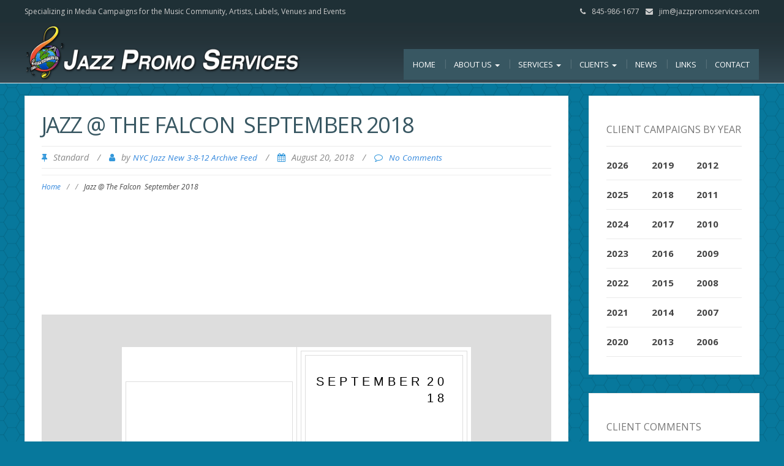

--- FILE ---
content_type: text/html; charset=UTF-8
request_url: https://jazzpromoservices.com/jazz-news/jazz-the-falcon-september-2018/
body_size: 14101
content:
<!DOCTYPE html>
<html lang="en">
<head>
	<meta charset="UTF-8">
	<meta name="viewport" content="width=device-width">
	<link rel="profile" href="http://gmpg.org/xfn/11">
	<link rel="pingback" href="https://jazzpromoservices.com/admin/xmlrpc.php">
	<title>Jazz @ The Falcon  September 2018 &#8211; Jazz Promo Services</title>
<meta name='robots' content='max-image-preview:large' />
<link rel='dns-prefetch' href='//fonts.googleapis.com' />
<link rel="alternate" type="application/rss+xml" title="Jazz Promo Services &raquo; Feed" href="https://jazzpromoservices.com/feed/" />
<link rel="alternate" type="application/rss+xml" title="Jazz Promo Services &raquo; Comments Feed" href="https://jazzpromoservices.com/comments/feed/" />
<link rel="alternate" type="application/rss+xml" title="Jazz Promo Services &raquo; Jazz @ The Falcon  September 2018 Comments Feed" href="https://jazzpromoservices.com/jazz-news/jazz-the-falcon-september-2018/feed/" />
<link rel="alternate" title="oEmbed (JSON)" type="application/json+oembed" href="https://jazzpromoservices.com/wp-json/oembed/1.0/embed?url=https%3A%2F%2Fjazzpromoservices.com%2Fjazz-news%2Fjazz-the-falcon-september-2018%2F" />
<link rel="alternate" title="oEmbed (XML)" type="text/xml+oembed" href="https://jazzpromoservices.com/wp-json/oembed/1.0/embed?url=https%3A%2F%2Fjazzpromoservices.com%2Fjazz-news%2Fjazz-the-falcon-september-2018%2F&#038;format=xml" />
<style id='wp-img-auto-sizes-contain-inline-css' type='text/css'>
img:is([sizes=auto i],[sizes^="auto," i]){contain-intrinsic-size:3000px 1500px}
/*# sourceURL=wp-img-auto-sizes-contain-inline-css */
</style>
<link rel='stylesheet' id='style.css-css' href='https://jazzpromoservices.com/admin/wp-content/themes/ZG/style.css?ver=1.0' type='text/css' media='all' />
<style id='wp-emoji-styles-inline-css' type='text/css'>

	img.wp-smiley, img.emoji {
		display: inline !important;
		border: none !important;
		box-shadow: none !important;
		height: 1em !important;
		width: 1em !important;
		margin: 0 0.07em !important;
		vertical-align: -0.1em !important;
		background: none !important;
		padding: 0 !important;
	}
/*# sourceURL=wp-emoji-styles-inline-css */
</style>
<link rel='stylesheet' id='wp-block-library-css' href='https://jazzpromoservices.com/admin/wp-includes/css/dist/block-library/style.min.css?ver=6.9' type='text/css' media='all' />
<style id='global-styles-inline-css' type='text/css'>
:root{--wp--preset--aspect-ratio--square: 1;--wp--preset--aspect-ratio--4-3: 4/3;--wp--preset--aspect-ratio--3-4: 3/4;--wp--preset--aspect-ratio--3-2: 3/2;--wp--preset--aspect-ratio--2-3: 2/3;--wp--preset--aspect-ratio--16-9: 16/9;--wp--preset--aspect-ratio--9-16: 9/16;--wp--preset--color--black: #000000;--wp--preset--color--cyan-bluish-gray: #abb8c3;--wp--preset--color--white: #ffffff;--wp--preset--color--pale-pink: #f78da7;--wp--preset--color--vivid-red: #cf2e2e;--wp--preset--color--luminous-vivid-orange: #ff6900;--wp--preset--color--luminous-vivid-amber: #fcb900;--wp--preset--color--light-green-cyan: #7bdcb5;--wp--preset--color--vivid-green-cyan: #00d084;--wp--preset--color--pale-cyan-blue: #8ed1fc;--wp--preset--color--vivid-cyan-blue: #0693e3;--wp--preset--color--vivid-purple: #9b51e0;--wp--preset--gradient--vivid-cyan-blue-to-vivid-purple: linear-gradient(135deg,rgb(6,147,227) 0%,rgb(155,81,224) 100%);--wp--preset--gradient--light-green-cyan-to-vivid-green-cyan: linear-gradient(135deg,rgb(122,220,180) 0%,rgb(0,208,130) 100%);--wp--preset--gradient--luminous-vivid-amber-to-luminous-vivid-orange: linear-gradient(135deg,rgb(252,185,0) 0%,rgb(255,105,0) 100%);--wp--preset--gradient--luminous-vivid-orange-to-vivid-red: linear-gradient(135deg,rgb(255,105,0) 0%,rgb(207,46,46) 100%);--wp--preset--gradient--very-light-gray-to-cyan-bluish-gray: linear-gradient(135deg,rgb(238,238,238) 0%,rgb(169,184,195) 100%);--wp--preset--gradient--cool-to-warm-spectrum: linear-gradient(135deg,rgb(74,234,220) 0%,rgb(151,120,209) 20%,rgb(207,42,186) 40%,rgb(238,44,130) 60%,rgb(251,105,98) 80%,rgb(254,248,76) 100%);--wp--preset--gradient--blush-light-purple: linear-gradient(135deg,rgb(255,206,236) 0%,rgb(152,150,240) 100%);--wp--preset--gradient--blush-bordeaux: linear-gradient(135deg,rgb(254,205,165) 0%,rgb(254,45,45) 50%,rgb(107,0,62) 100%);--wp--preset--gradient--luminous-dusk: linear-gradient(135deg,rgb(255,203,112) 0%,rgb(199,81,192) 50%,rgb(65,88,208) 100%);--wp--preset--gradient--pale-ocean: linear-gradient(135deg,rgb(255,245,203) 0%,rgb(182,227,212) 50%,rgb(51,167,181) 100%);--wp--preset--gradient--electric-grass: linear-gradient(135deg,rgb(202,248,128) 0%,rgb(113,206,126) 100%);--wp--preset--gradient--midnight: linear-gradient(135deg,rgb(2,3,129) 0%,rgb(40,116,252) 100%);--wp--preset--font-size--small: 13px;--wp--preset--font-size--medium: 20px;--wp--preset--font-size--large: 36px;--wp--preset--font-size--x-large: 42px;--wp--preset--spacing--20: 0.44rem;--wp--preset--spacing--30: 0.67rem;--wp--preset--spacing--40: 1rem;--wp--preset--spacing--50: 1.5rem;--wp--preset--spacing--60: 2.25rem;--wp--preset--spacing--70: 3.38rem;--wp--preset--spacing--80: 5.06rem;--wp--preset--shadow--natural: 6px 6px 9px rgba(0, 0, 0, 0.2);--wp--preset--shadow--deep: 12px 12px 50px rgba(0, 0, 0, 0.4);--wp--preset--shadow--sharp: 6px 6px 0px rgba(0, 0, 0, 0.2);--wp--preset--shadow--outlined: 6px 6px 0px -3px rgb(255, 255, 255), 6px 6px rgb(0, 0, 0);--wp--preset--shadow--crisp: 6px 6px 0px rgb(0, 0, 0);}:where(.is-layout-flex){gap: 0.5em;}:where(.is-layout-grid){gap: 0.5em;}body .is-layout-flex{display: flex;}.is-layout-flex{flex-wrap: wrap;align-items: center;}.is-layout-flex > :is(*, div){margin: 0;}body .is-layout-grid{display: grid;}.is-layout-grid > :is(*, div){margin: 0;}:where(.wp-block-columns.is-layout-flex){gap: 2em;}:where(.wp-block-columns.is-layout-grid){gap: 2em;}:where(.wp-block-post-template.is-layout-flex){gap: 1.25em;}:where(.wp-block-post-template.is-layout-grid){gap: 1.25em;}.has-black-color{color: var(--wp--preset--color--black) !important;}.has-cyan-bluish-gray-color{color: var(--wp--preset--color--cyan-bluish-gray) !important;}.has-white-color{color: var(--wp--preset--color--white) !important;}.has-pale-pink-color{color: var(--wp--preset--color--pale-pink) !important;}.has-vivid-red-color{color: var(--wp--preset--color--vivid-red) !important;}.has-luminous-vivid-orange-color{color: var(--wp--preset--color--luminous-vivid-orange) !important;}.has-luminous-vivid-amber-color{color: var(--wp--preset--color--luminous-vivid-amber) !important;}.has-light-green-cyan-color{color: var(--wp--preset--color--light-green-cyan) !important;}.has-vivid-green-cyan-color{color: var(--wp--preset--color--vivid-green-cyan) !important;}.has-pale-cyan-blue-color{color: var(--wp--preset--color--pale-cyan-blue) !important;}.has-vivid-cyan-blue-color{color: var(--wp--preset--color--vivid-cyan-blue) !important;}.has-vivid-purple-color{color: var(--wp--preset--color--vivid-purple) !important;}.has-black-background-color{background-color: var(--wp--preset--color--black) !important;}.has-cyan-bluish-gray-background-color{background-color: var(--wp--preset--color--cyan-bluish-gray) !important;}.has-white-background-color{background-color: var(--wp--preset--color--white) !important;}.has-pale-pink-background-color{background-color: var(--wp--preset--color--pale-pink) !important;}.has-vivid-red-background-color{background-color: var(--wp--preset--color--vivid-red) !important;}.has-luminous-vivid-orange-background-color{background-color: var(--wp--preset--color--luminous-vivid-orange) !important;}.has-luminous-vivid-amber-background-color{background-color: var(--wp--preset--color--luminous-vivid-amber) !important;}.has-light-green-cyan-background-color{background-color: var(--wp--preset--color--light-green-cyan) !important;}.has-vivid-green-cyan-background-color{background-color: var(--wp--preset--color--vivid-green-cyan) !important;}.has-pale-cyan-blue-background-color{background-color: var(--wp--preset--color--pale-cyan-blue) !important;}.has-vivid-cyan-blue-background-color{background-color: var(--wp--preset--color--vivid-cyan-blue) !important;}.has-vivid-purple-background-color{background-color: var(--wp--preset--color--vivid-purple) !important;}.has-black-border-color{border-color: var(--wp--preset--color--black) !important;}.has-cyan-bluish-gray-border-color{border-color: var(--wp--preset--color--cyan-bluish-gray) !important;}.has-white-border-color{border-color: var(--wp--preset--color--white) !important;}.has-pale-pink-border-color{border-color: var(--wp--preset--color--pale-pink) !important;}.has-vivid-red-border-color{border-color: var(--wp--preset--color--vivid-red) !important;}.has-luminous-vivid-orange-border-color{border-color: var(--wp--preset--color--luminous-vivid-orange) !important;}.has-luminous-vivid-amber-border-color{border-color: var(--wp--preset--color--luminous-vivid-amber) !important;}.has-light-green-cyan-border-color{border-color: var(--wp--preset--color--light-green-cyan) !important;}.has-vivid-green-cyan-border-color{border-color: var(--wp--preset--color--vivid-green-cyan) !important;}.has-pale-cyan-blue-border-color{border-color: var(--wp--preset--color--pale-cyan-blue) !important;}.has-vivid-cyan-blue-border-color{border-color: var(--wp--preset--color--vivid-cyan-blue) !important;}.has-vivid-purple-border-color{border-color: var(--wp--preset--color--vivid-purple) !important;}.has-vivid-cyan-blue-to-vivid-purple-gradient-background{background: var(--wp--preset--gradient--vivid-cyan-blue-to-vivid-purple) !important;}.has-light-green-cyan-to-vivid-green-cyan-gradient-background{background: var(--wp--preset--gradient--light-green-cyan-to-vivid-green-cyan) !important;}.has-luminous-vivid-amber-to-luminous-vivid-orange-gradient-background{background: var(--wp--preset--gradient--luminous-vivid-amber-to-luminous-vivid-orange) !important;}.has-luminous-vivid-orange-to-vivid-red-gradient-background{background: var(--wp--preset--gradient--luminous-vivid-orange-to-vivid-red) !important;}.has-very-light-gray-to-cyan-bluish-gray-gradient-background{background: var(--wp--preset--gradient--very-light-gray-to-cyan-bluish-gray) !important;}.has-cool-to-warm-spectrum-gradient-background{background: var(--wp--preset--gradient--cool-to-warm-spectrum) !important;}.has-blush-light-purple-gradient-background{background: var(--wp--preset--gradient--blush-light-purple) !important;}.has-blush-bordeaux-gradient-background{background: var(--wp--preset--gradient--blush-bordeaux) !important;}.has-luminous-dusk-gradient-background{background: var(--wp--preset--gradient--luminous-dusk) !important;}.has-pale-ocean-gradient-background{background: var(--wp--preset--gradient--pale-ocean) !important;}.has-electric-grass-gradient-background{background: var(--wp--preset--gradient--electric-grass) !important;}.has-midnight-gradient-background{background: var(--wp--preset--gradient--midnight) !important;}.has-small-font-size{font-size: var(--wp--preset--font-size--small) !important;}.has-medium-font-size{font-size: var(--wp--preset--font-size--medium) !important;}.has-large-font-size{font-size: var(--wp--preset--font-size--large) !important;}.has-x-large-font-size{font-size: var(--wp--preset--font-size--x-large) !important;}
/*# sourceURL=global-styles-inline-css */
</style>

<style id='classic-theme-styles-inline-css' type='text/css'>
/*! This file is auto-generated */
.wp-block-button__link{color:#fff;background-color:#32373c;border-radius:9999px;box-shadow:none;text-decoration:none;padding:calc(.667em + 2px) calc(1.333em + 2px);font-size:1.125em}.wp-block-file__button{background:#32373c;color:#fff;text-decoration:none}
/*# sourceURL=/wp-includes/css/classic-themes.min.css */
</style>
<link rel='stylesheet' id='responsive-lightbox-prettyphoto-css' href='https://jazzpromoservices.com/admin/wp-content/plugins/responsive-lightbox/assets/prettyphoto/prettyPhoto.min.css?ver=3.1.6' type='text/css' media='all' />
<link rel='stylesheet' id='sp-news-public-css' href='https://jazzpromoservices.com/admin/wp-content/plugins/sp-news-and-widget/assets/css/wpnw-public.css?ver=5.0.6' type='text/css' media='all' />
<link rel='stylesheet' id='mc4wp-form-themes-css' href='https://jazzpromoservices.com/admin/wp-content/plugins/mailchimp-for-wp/assets/css/form-themes.css?ver=4.10.9' type='text/css' media='all' />
<link rel='stylesheet' id='modality-style-css' href='https://jazzpromoservices.com/admin/wp-content/themes/modality/style.css?ver=6.9' type='text/css' media='all' />
<link rel='stylesheet' id='zg-modality-php-style-css' href='https://jazzpromoservices.com/admin/wp-content/themes/jps2016/zg-modality.css.php?ver=6.9' type='text/css' media='all' />
<link rel='stylesheet' id='modality-css' href='https://jazzpromoservices.com/admin/wp-content/themes/jps2016/style.css?ver=1520543547' type='text/css' media='all' />
<link rel='stylesheet' id='bootstrap-css' href='https://jazzpromoservices.com/admin/wp-content/themes/modality/css/bootstrap.css?ver=6.9' type='text/css' media='all' />
<link rel='stylesheet' id='modality-responsive-css' href='https://jazzpromoservices.com/admin/wp-content/themes/modality/css/responsive.css?ver=6.9' type='text/css' media='all' />
<link rel='stylesheet' id='font-awesome-css' href='https://jazzpromoservices.com/admin/wp-content/plugins/types/vendor/toolset/toolset-common/res/lib/font-awesome/css/font-awesome.min.css?ver=4.7.0' type='text/css' media='screen' />
<link rel='stylesheet' id='modality-body-font-css' href='//fonts.googleapis.com/css?family=Open+Sans%3A400%2C400italic%2C700%2C700italic&#038;subset=latin%2Cgreek-ext%2Ccyrillic%2Clatin-ext%2Cgreek%2Ccyrillic-ext%2Cvietnamese&#038;ver=6.9' type='text/css' media='all' />
<link rel='stylesheet' id='modality-menu-font-css' href='//fonts.googleapis.com/css?family=Open+Sans%3A400%2C400italic%2C700%2C700italic&#038;subset=latin%2Cgreek-ext%2Ccyrillic%2Clatin-ext%2Cgreek%2Ccyrillic-ext%2Cvietnamese&#038;ver=6.9' type='text/css' media='all' />
<link rel='stylesheet' id='modality-logo-font-css' href='//fonts.googleapis.com/css?family=Open+Sans%3A400%2C400italic%2C700%2C700italic&#038;subset=latin%2Cgreek-ext%2Ccyrillic%2Clatin-ext%2Cgreek%2Ccyrillic-ext%2Cvietnamese&#038;ver=6.9' type='text/css' media='all' />
<link rel='stylesheet' id='call-now-button-modern-style-css' href='https://jazzpromoservices.com/admin/wp-content/plugins/call-now-button/resources/style/modern.css?ver=1.5.5' type='text/css' media='all' />
<script type="text/javascript" src="https://jazzpromoservices.com/admin/wp-includes/js/jquery/jquery.min.js?ver=3.7.1" id="jquery-core-js"></script>
<script type="text/javascript" src="https://jazzpromoservices.com/admin/wp-includes/js/jquery/jquery-migrate.min.js?ver=3.4.1" id="jquery-migrate-js"></script>
<script type="text/javascript" src="https://jazzpromoservices.com/admin/wp-content/plugins/responsive-lightbox/assets/infinitescroll/infinite-scroll.pkgd.min.js?ver=4.0.1" id="responsive-lightbox-infinite-scroll-js"></script>
<script type="text/javascript" src="https://jazzpromoservices.com/admin/wp-content/themes/modality/js/bootstrap.js?ver=6.9" id="bootstrap-js"></script>
<script type="text/javascript" src="https://jazzpromoservices.com/admin/wp-content/themes/modality/js/jquery.smartmenus.js?ver=6.9" id="jquery-smartmenus-js"></script>
<script type="text/javascript" src="https://jazzpromoservices.com/admin/wp-content/themes/modality/js/jquery.smartmenus.bootstrap.js?ver=6.9" id="jquery-smartmenus-bootstrap-js"></script>
<script type="text/javascript" src="https://jazzpromoservices.com/admin/wp-content/themes/modality/js/imgLiquid.js?ver=6.9" id="imgLiquid-js"></script>
<script type="text/javascript" src="https://jazzpromoservices.com/admin/wp-content/themes/modality/js/modernizr.js?ver=6.9" id="modernizr-js"></script>
<script type="text/javascript" src="https://jazzpromoservices.com/admin/wp-content/themes/modality/js/stickUp.js?ver=6.9" id="stickUp-js"></script>
<script type="text/javascript" src="https://jazzpromoservices.com/admin/wp-content/themes/modality/js/sticky.js?ver=6.9" id="modality-sticky-js"></script>
<link rel="https://api.w.org/" href="https://jazzpromoservices.com/wp-json/" /><link rel="alternate" title="JSON" type="application/json" href="https://jazzpromoservices.com/wp-json/wp/v2/posts/17038" /><link rel="EditURI" type="application/rsd+xml" title="RSD" href="https://jazzpromoservices.com/admin/xmlrpc.php?rsd" />
<meta name="generator" content="WordPress 6.9" />
<link rel="canonical" href="https://jazzpromoservices.com/jazz-news/jazz-the-falcon-september-2018/" />
<link rel='shortlink' href='https://jazzpromoservices.com/?p=17038' />
<!--Custom Styling-->
<style media="screen" type="text/css">
blockquote, address, .page-links a:hover, .post-format-wrap {border-color:#3498db}
.meta span i, .more-link, .post-title h3:hover, #main .standard-posts-wrapper .posts-wrapper .post-single .text-holder-full .post-format-wrap p.link-text a:hover, .breadcrumbs .breadcrumbs-wrap ul li a:hover, #article p a, .navigation a, .link-post i.fa, .quote-post i.fa, #article .link-post p.link-text a:hover, .link-post p.link-text a:hover, .quote-post span.quote-author, .post-single ul.link-pages li a strong, .post-info span i, .footer-widget-col ul li a:hover, .sidebar ul.link-pages li.next-link a span, .sidebar ul.link-pages li.previous-link a span, .sidebar ul.link-pages li i, .row .row-item .service i.fa {color:#3498db}
input[type=&quot;submit&quot;],button, .page-links a:hover {background:#3498db}
.search-submit,.wpcf7-form-control,.main-navigation ul ul, .content-boxes .circle, .feature .circle, .section-title-right:after, .boxtitle:after, .section-title:after, .content-btn, #comments .form-submit #submit {background-color:#3498db}
.back-to-top {color:#888888}
.back-to-top i.fa:hover {color:#3498db}
#logo {width:300px }
#logo {height:30px }
#logo { margin-top:8px }
#logo { margin-right:25px }
#logo {text-transform: uppercase }
#logo {font-family:Open Sans}
#logo {font-size:24px }
#logo {font-weight:700}
#logo a {color:#ffffff}
#logo h5.site-description {font-size:16px }
#logo .site-description {color:#ffffff}
#logo .site-description {text-transform: uppercase}
#navbar ul li a {font-family:Open Sans}
#navbar ul li a {font-size:13px}
#navbar ul li a {text-transform: uppercase;}
.navbar-nav li a {color:#ffffff}
.dropdown-menu {border-bottom: 5px solid #c9c9c9}
.navbar-nav {background-color:#1a1a1a}
.dropdown-menu { background:#1a1a1a}
.navbar-nav li a:hover {color:#3498db}
.navbar-nav ul li a:hover, .navbar-nav ul li a:focus, .navbar-nav ul li a.active, .navbar-nav ul li a.active-parent, .navbar-nav ul li.current_page_item a, #menu-navmenu li a:hover { background:#1a1a1a}
.active a { color:#3498db !important}
body {font-family:Open Sans}
body {font-size:15px !important}
body {color:#777777}
#header-holder { background-color: #1a1a1a}
#header-holder {opacity:1}
#header-top .top-phone,#header-top p, #header-top a, #header-top i { color:#cccccc}
#header-top { background-color: #252525}
.banner ul li { min-height:500px;}
.banner .inner h1 { color:#111111}
.iis-caption-title a { color:#111111}
.banner .inner p { color: #111111}
.iis-caption-content p { color: #111111}
.banner .btn { color: #111111}
.banner .btn { border-color: #111111}
.iis-caption { left: 0%}
.banner .inner { padding-top: 120px}
.iis-caption { bottom: 5%}
.banner .inner { width: 90%}
.iis-caption { max-width: 90%}
#footer { background-color:#252525}
#copyright { background-color:#111111}
.footer-widget-col h4 { color:#ffffff}
.footer-widget-col h4 { border-bottom: 4px solid #444444}
.footer-widget-col a, .footer-widget-col { color:#ffffff}
.footer-widget-col ul li { border-bottom: 1px solid #444444}
#social-bar-footer ul li a i { color:#ffffff}
.home-blog {background: none repeat scroll 0 0 #ffffff}
.from-blog .post-info span a, .from-blog .post-info span {color:#111111;}
.from-blog h3 {color:#111111;}
.from-blog h2 {color:#111111;}
.from-blog {background: none repeat scroll 0 0 #ffffff;}
.blog-top-image {background: none repeat scroll 0 0 #eeeeee;}
.blog-top-image h1.section-title, .blog-top-image h1.section-title-right {color:#111111;}
.get-strated-button { background-color: #3498db}
#get-started h2 { color: #ffffff}
.get-strated-left span { color: #ffffff}
#get-started { background: none repeat scroll 0 0 #252525}
#features { background-color:#ffffff;}
h4.sub-title, #features p { color:#111111;}
#features .section-title, #features h3 { color:#111111;}
.about p {color:#111111;}
.about h2 {color:#111111;}
.about {background: none repeat scroll 0 0 #eeeeee;}
#services { background-color:#ffffff;}
#services h2, #services h3 { color:#111111;}
#services p { color:#777777;}
.cta h2 { color:#111111;}
.cta h4 { color:#111111;}
.cta { background-color:#eeeeee;}
.content-boxes h4 { color:#ffffff;}
.content-boxes {color:#ffffff}
.content-boxes {background: none repeat scroll 0 0 #252525}
.get-in-touch { background-color: #eeeeee}
.get-in-touch h2.boxtitle {color:#111111;}
.get-in-touch h4.sub-title {color:#111111;}
.git-link { color: #111111}
.git-link { border-color: #111111}
.social { background-color: #eeeeee}
</style>
</head>

<body class="wp-singular post-template-default single single-post postid-17038 single-format-standard wp-theme-modality wp-child-theme-jps2016">

<div id="grid-container">

	<div class="clear"></div><div id="header-top"><div class="pagetop-inner clearfix"><div class="top-left left"><p class="no-margin">Specializing in Media Campaigns for the Music Community, <nobr>Artists, Labels, Venues and Events</nobr></p></div><div class="top-right right"><span class="top-phone"><i class="fa fa-phone"></i>845-986-1677</span><span class="top-email"><i class="fa fa-envelope"></i><a href="mailto:jim@jazzpromoservices.com">jim@jazzpromoservices.com</a></span></div></div></div><div id="header-holder"><div id ="header-wrap"><nav class="navbar navbar-default"><div id="logo"><a href="https://jazzpromoservices.com/"><img src="/admin/wp-content/themes/jps2016/images/jps-logo-web2.png" alt="Specializing in Media Campaigns for the Music Community, Artists, Labels, Venues and Events"/></a></div><div class="navbar-header"><button type="button" class="navbar-toggle collapsed" data-toggle="collapse" data-target="#navbar" aria-expanded="false" aria-controls="navbar"><span class="sr-only">Toggle navigation</span><span class="icon-bar"></span><span class="icon-bar"></span><span class="icon-bar"></span></button></div><div id="navbar" class="navbar-collapse collapse"><ul id="menu-primary-navigation" class="nav navbar-nav"><li id="menu-item-762" class="jps-home menu-item menu-item-type-post_type menu-item-object-page menu-item-home menu-item-762"><a title="Home" href="https://jazzpromoservices.com/">Home</a></li>
<li id="menu-item-771" class="menu-item menu-item-type-post_type menu-item-object-page menu-item-has-children menu-item-771 dropdown"><a title="About Us" href="https://jazzpromoservices.com/about/" class="dropdown-toggle" aria-haspopup="true">About Us <span class="caret"></span></a>
<ul role="menu" class=" dropdown-menu">
	<li id="menu-item-15283" class="menu-item menu-item-type-post_type menu-item-object-page menu-item-15283"><a title="​Jazz Promo Services In The News" href="https://jazzpromoservices.com/in-the-news/">​Jazz Promo Services In The News</a></li>
</ul>
</li>
<li id="menu-item-767" class="menu-item menu-item-type-post_type menu-item-object-page menu-item-has-children menu-item-767 dropdown"><a title="Services" href="https://jazzpromoservices.com/services/" class="dropdown-toggle" aria-haspopup="true">Services <span class="caret"></span></a>
<ul role="menu" class=" dropdown-menu">
	<li id="menu-item-766" class="menu-item menu-item-type-post_type menu-item-object-page menu-item-766"><a title="Press Campaigns" href="https://jazzpromoservices.com/services/national-press-campaigns/">Press Campaigns</a></li>
	<li id="menu-item-765" class="menu-item menu-item-type-post_type menu-item-object-page menu-item-765"><a title="Email Campaigns" href="https://jazzpromoservices.com/services/email-campaigns/">Email Campaigns</a></li>
	<li id="menu-item-764" class="menu-item menu-item-type-post_type menu-item-object-page menu-item-764"><a title="Critics Campaigns" href="https://jazzpromoservices.com/services/critics-campaigns/">Critics Campaigns</a></li>
	<li id="menu-item-770" class="menu-item menu-item-type-post_type menu-item-object-page menu-item-770"><a title="Consulting" href="https://jazzpromoservices.com/services/consulting/">Consulting</a></li>
	<li id="menu-item-1833" class="menu-item menu-item-type-post_type menu-item-object-page menu-item-1833"><a title="Mailings" href="https://jazzpromoservices.com/mailings/">Mailings</a></li>
</ul>
</li>
<li id="menu-item-768" class="menu-item menu-item-type-post_type menu-item-object-page menu-item-has-children menu-item-768 dropdown"><a title="Clients" href="https://jazzpromoservices.com/clients/" class="dropdown-toggle" aria-haspopup="true">Clients <span class="caret"></span></a>
<ul role="menu" class=" dropdown-menu">
	<li id="menu-item-1782" class="menu-item menu-item-type-post_type menu-item-object-page menu-item-1782"><a title="“Live Music” Clients" href="https://jazzpromoservices.com/clients/live-music-clients/">“Live Music” Clients</a></li>
	<li id="menu-item-761" class="menu-item menu-item-type-post_type menu-item-object-page menu-item-761"><a title="Testimonials" href="https://jazzpromoservices.com/clients/client-testimonials/">Testimonials</a></li>
</ul>
</li>
<li id="menu-item-23942" class="menu-item menu-item-type-post_type menu-item-object-page menu-item-23942"><a title="News" href="https://jazzpromoservices.com/news/">News</a></li>
<li id="menu-item-769" class="menu-item menu-item-type-post_type menu-item-object-page menu-item-769"><a title="Links" href="https://jazzpromoservices.com/links/">Links</a></li>
<li id="menu-item-763" class="menu-item menu-item-type-post_type menu-item-object-page menu-item-763"><a title="Contact" href="https://jazzpromoservices.com/contact/">Contact</a></li>
</ul></div></nav></div></div>	<div id="main" class="col2-l">
	<div class="content-posts-wrap"><div id="content-box"><div id="post-body"><div class="post-single post-17038 post type-post status-publish format-standard hentry"><h1 id="post-title" class="entry-title post-17038 post type-post status-publish format-standard hentry">Jazz @ The Falcon  September 2018 </h1><div class="post-info">
			<span><i class="fa fa-thumb-tack"></i>Standard</span>
		<span class="separator"> / </span>
	<span><i class="fa fa-user"></i>by <a href="https://jazzpromoservices.com/author/nyc-jazz-new-3-8-12-archive-feed/" title="Posts by NYC Jazz New 3-8-12 Archive Feed" rel="author">NYC Jazz New 3-8-12 Archive Feed</a> </span>
	<span class="separator"> / </span>
	<span><i class="fa fa-calendar"></i>August 20, 2018 </span>
	<span class="separator"> / </span>
	<span><i class="fa fa-comment-o"></i><a href="https://jazzpromoservices.com/jazz-news/jazz-the-falcon-september-2018/#respond">No Comments</a></span>
</div><div class="breadcrumbs"><div class="breadcrumbs-wrap"><ul><li><a href="https://jazzpromoservices.com">Home</a></li><li class="separator"> / </li><li></li><li class="separator"> / </li><li>Jazz @ The Falcon  September 2018</li></ul></div></div><div id="article"><p><!DOCTYPE html PUBLIC "-//W3C//DTD XHTML 1.0 Transitional//EN" "http://www.w3.org/TR/xhtml1/DTD/xhtml1-transitional.dtd"><br />
<html xmlns="http://www.w3.org/1999/xhtml"><br />
  <head><meta name="twitter:image:src" content="https://gallery.mailchimp.com/3186fe64133adb244b1010be2/images/e7bcdea7-bedf-4772-ab8d-2c9704cc9655.jpeg"><meta name="twitter:description" content="Falcon Jazz  September 2015"><meta name="twitter:title" content="The Falcon"><meta name="twitter:card" content="summary_large_image"><meta property="og:type" content="article"><meta property="og:description" content="Falcon Jazz  September 2015"><meta property="og:image" content="https://gallery.mailchimp.com/3186fe64133adb244b1010be2/images/e7bcdea7-bedf-4772-ab8d-2c9704cc9655.jpeg"><meta property="og:title" content="The Falcon"><meta property="og:url" content="http://eepurl.com/dEq1pn"><br />
    <meta http-equiv="content-type" content="text/html; charset=utf-8"><br />
    <meta content="IE=edge, chrome=1" http-equiv="x-ua-compatible"></p>
<style type="text/css">
      @media only screen and (max-width: 620px) {
        [id=topMessageWrapper] img {
          height:auto !important;
          max-width:100%;
          width:auto;
        }</p>
<p>        [id=topMessageWrapper],[id=topMessageWrapperMainTable] {
          width:100% !important;
          table-layout:fixed;
          -moz-box-sizing:border-box;
          -webkit-box-sizing:border-box;
          box-sizing:border-box;
        }
      }</p>
<p>      @media only screen and (max-width: 450px) {
        [id=topMessageWrapper] {
          padding:0 10px;
        }</p>
<p>        td[class=responsiveColumn] {
          width:100% !important;
          height:auto !important;
          display:block;
          padding:0;
          clear:both;
          height:auto;
        }
      }
    </style>
<p>  </head><br />
  <body style="margin: 0; padding: 0;"></p>
<div itemscope="" itemtype="http://schema.org/EmailMessage">
<div itemprop="publisher" itemscope="" itemtype="http://schema.org/Organization"><meta itemprop="name" content="Jazz Promo Services"><link itemprop="url" content="http://www.jazzpromoservices.com"></div>
<div itemprop="about" itemscope="" itemtype="http://schema.org/Offer"><link itemprop="image" href="https://gallery.mailchimp.com/3186fe64133adb244b1010be2/images/e7bcdea7-bedf-4772-ab8d-2c9704cc9655.jpeg"></div>
</div>
<table cellpadding="0" cellspacing="0" width="100%" bgcolor="#DDDDDD" style="background-color:#DDDDDD;">
<tbody>
<tr>
<td align="center" style="text-align:left;">
<table align="center" cellpadding="0" cellspacing="0" id="topMessageWrapper" style="background-color:#DDDDDD;color:#333333;font-family:'Trebuchet MS';font-size:12px;padding-bottom:10px;padding-top:10px;width:600px;margin:0 auto;" bgcolor="#DDDDDD" width="600">
<tbody>
<tr>
<td>
                    <!-- DESIGNER TEMPLATE: Elegant --><br />
                    <!-- BASIC TEMPLATE: unknown derivation --></p>
<table id="topMessageWrapperMainTable" width="600" cellspacing="0" cellpadding="0" border="0" style="height:100%;">
<tbody>
<tr>
<td style="color:#333333;font-family:'Trebuchet MS';font-size:12px;">
<table width="100%" cellspacing="0" cellpadding="0" border="0" style="height:100%;">
<tbody>
<tr>
<td class="responsiveColumn" style="background-color:#FFFFFF;color:#333333;font-family:'Trebuchet MS';font-size:12px;" width="50%" valign="top" height="100%" bgcolor="#FFFFFF">
<table width="100%" cellspacing="0" cellpadding="0" border="0" style="height:100%;">
<tbody>
<tr>
<td style="background-color:#FFFFFF;color:#333333;font-family:'Trebuchet MS';font-size:12px;" valign="top" height="100%" bgcolor="#FFFFFF">
</td>
</tr>
</tbody>
</table>
</td>
<td class="responsiveColumn" style="background-color:#FFFFFF;color:#333333;font-family:'Trebuchet MS';font-size:12px;" width="50%" valign="top" height="100%" bgcolor="#FFFFFF">
<table width="100%" cellspacing="0" cellpadding="0" border="0" style="height:100%;">
<tbody>
<tr>
<td style="background-color:#FFFFFF;color:#333333;font-family:'Trebuchet MS';font-size:12px;" valign="top" height="100%" bgcolor="#FFFFFF">
<div style="border-color:#c2d9e7;">
<table width="100%" cellspacing="0" cellpadding="0" border="0" style="word-wrap:break-word;table-layout:fixed;">
<tbody>
<tr>
<td style="background-color:#FFFFFF;padding-right:30px;padding-top:30px;color:#333333;font-family:'Trebuchet MS';font-size:12px;" bgcolor="#FFFFFF">
<p style="text-align:right;margin-bottom:0;margin-left:0;margin-right:0;margin-top:0;padding:0;"><span style="font-size: 20px;"><span style="font-family: verdana,geneva,sans-serif;">S E P T E M B E R  2 0 1 8</span></span>
                                                    </p>
<p style="margin-bottom:0;margin-left:0;margin-right:0;margin-top:0;padding:0;"> </p>
<p style="text-align:right;margin-bottom:0;margin-left:0;margin-right:0;margin-top:0;padding:0;"> </p>
</td>
</tr>
</tbody>
</table></div>
</td>
</tr>
</tbody>
</table>
</td>
</tr>
</tbody>
</table>
</td>
</tr>
<tr>
<td class="responsiveColumn" style="background-color:#ffffff;color:#333333;font-family:'Trebuchet MS';font-size:12px;" bgcolor="#ffffff">
<table width="100%" cellspacing="0" cellpadding="0" border="0">
<tbody>
<tr>
<td style="background-color:#FFFFFF;padding-bottom:20px;padding-left:30px;padding-right:30px;padding-top:10px;color:#333333;font-family:'Trebuchet MS';font-size:12px;" valign="top" bgcolor="#FFFFFF">
<div style="border-color:#c2d9e7;">
<table width="100%" cellspacing="0" cellpadding="0" border="0" style="word-wrap:break-word;table-layout:fixed;">
<tbody>
<tr>
<td style="background-color:#FFFFFF;color:#333333;font-family:'Trebuchet MS';font-size:12px;" bgcolor="#FFFFFF">
<p style="margin-bottom:0;margin-left:0;margin-right:0;margin-top:0;padding:0;"><img decoding="async" alt="" src="http://staticapp.icpsc.com/icp/loadimage.php/mogile/608534/db938cff812e322d94665eeb312c0aa0/image/jpeg" style="width: 540px;" width="540">
                                            </p>
</td>
</tr>
</tbody>
</table></div>
</td>
</tr>
</tbody>
</table>
</td>
</tr>
<tr>
<td class="responsiveColumn" style="background-color:#ffffff;color:#333333;font-family:'Trebuchet MS';font-size:12px;" bgcolor="#ffffff">
<table width="100%" cellspacing="0" cellpadding="0" border="0">
<tbody>
<tr>
<td style="background-color:#FFFFFF;padding-left:30px;padding-right:30px;color:#333333;font-family:'Trebuchet MS';font-size:12px;" valign="top" bgcolor="#FFFFFF">
<div style="border-color:#c2d9e7;">
<table width="100%" cellspacing="0" cellpadding="0" border="0" style="word-wrap:break-word;table-layout:fixed;">
<tbody>
<tr>
<td style="background-color:#FFFFFF;border-bottom:1px solid #bfbfbf;border-top:1px solid #bfbfbf;padding-bottom:20px;padding-top:20px;color:#333333;font-family:'Trebuchet MS';font-size:12px;" bgcolor="#FFFFFF">
<p style="text-align:center;margin-bottom:0;margin-left:0;margin-right:0;margin-top:0;padding:0;"><span style="font-family: times new roman,times,serif;"><strong style="text-align:center;"><span style="font-size: 13px;"><span>DOORS, BARS &amp; RESTAURANTS OPEN AT 5:30</span></span></strong></span>
                                          </p>
<p style="text-align:center;margin-bottom:0;margin-left:0;margin-right:0;margin-top:0;padding:0;"><strong><span style="font-size: 13px;"><span style="font-family: Times New Roman, Times, serif;">— 1348 ROUTE 9W MARLBORO NY   845 236 7970   WWW.LIVEATTHEFALCON.COM —</span></span></strong>
                                        </p>
</td>
</tr>
</tbody>
</table></div>
<div>
<table width="100%" cellpadding="0" cellspacing="0" style="word-wrap:break-word;table-layout:fixed;">
<tbody>
<tr>
<td style="color:#333333;font-family:'Trebuchet MS';font-size:12px;">
<p style="margin-bottom:0;margin-left:0;margin-right:0;margin-top:0;padding:0;"> </p>
</td>
</tr>
</tbody>
</table></div>
<div style="border-color:#c2d9e7;">
<table width="100%" cellpadding="0" cellspacing="0" style="word-wrap:break-word;table-layout:fixed;">
<tbody>
<tr>
<td style="color:#333333;font-family:'Trebuchet MS';font-size:12px;">
<p style="margin-bottom:0;margin-left:0;margin-right:0;margin-top:0;padding:0;"><em><span style="font-size: 24px;"><span style="font-size: 23px;"><a href="https://www.liveatthefalcon.com/180902stridulations" style="color:#f738a8 !important;"><img decoding="async" alt="" src="http://staticapp.icpsc.com/icp/loadimage.php/mogile/608534/d92bb72028083b922f72ae80e367d8f6/image/jpeg" style="margin: 0px; border: 0px solid #f738a8; width: 160px; height: 160px;" width="160" height="160"></a> <span style="font-family: times new roman,times,serif;">Sunday September 2</span></span></span><span style="font-family: times new roman,times,serif;"><span style="font-size: 23px;"><span style="color: #000000;"></span></span></span></em><em style="font-size:24px;"> 5:30pm</em>
                                      </p>
<p style="color:#000000;font-size:11px;margin-bottom:0;margin-left:0;margin-right:0;margin-top:0;padding:0;"><a href="https://www.liveatthefalcon.com/180902stridulations" style="color:#f738a8 !important;"><span style="color: #000000;"><em><span style="font-family: times new roman,times,serif;"><span style="font-size: 24px;"><span style="background-color: #ffffff;">Billy Martin&#8217;s</span></span></span></em></span></a>
                                    </p>
<p style="color:#000000;font-size:11px;margin-bottom:0;margin-left:0;margin-right:0;margin-top:0;padding:0;"><a href="https://www.liveatthefalcon.com/180902stridulations" style="color:#f738a8 !important;"><span style="color: #000000;"><em><span style="font-family: times new roman,times,serif;"><span style="font-size: 24px;"><span style="background-color: #ffffff;">&#8220;Stridulations for the Good Luck Feast&#8221;</span></span></span></em></span></a>
                                  </p>
<p style="color:#000000;font-size:11px;margin-bottom:0;margin-left:0;margin-right:0;margin-top:0;padding:0;"><em><span style="font-family: tahoma,geneva,sans-serif;"><span style="font-size: 13px;"><span style="color: #222222; background-color: #ffffff;">Legendary MMW drummer, Billy Martin will conduct his musical game piece for a guitar orchestra along the waterfall on The Falcon&#8217;s Outdoor Stage!</span></span></span></em>
                                </p>
</td>
</tr>
</tbody>
</table></div>
<div style="border-color:#c2d9e7;">
<table width="100%" cellpadding="0" cellspacing="0" style="word-wrap:break-word;table-layout:fixed;">
<tbody>
<tr>
<td style="color:#333333;font-family:'Trebuchet MS';font-size:12px;">
<p style="margin-bottom:0;margin-left:0;margin-right:0;margin-top:0;padding:0;"> </p>
<p style="margin-bottom:0;margin-left:0;margin-right:0;margin-top:0;padding:0;"><em style="font-family:'times new roman', times, serif;"><span style="font-size: 24px;"><span style="font-size: 23px;"><a href="https://www.liveatthefalcon.com/180902" style="color:#f738a8 !important;"><img decoding="async" alt="" src="http://staticapp.icpsc.com/icp/loadimage.php/mogile/608534/3414d95773b05dd46d6c2502a7d21aa9/image/jpeg" style="margin: 0px; border: 0px solid #f738a8; width: 160px; height: 160px;" width="160" height="160"></a> </span></span></em><em><span style="font-family: times new roman,times,serif;"><span style="font-size: 24px;"><span>Sunday September 2<span style="color: #000000;"></span></span></span></span></em><em style="font-size:24px;"> 8:00pm</em>
                              </p>
<p style="color:#000000;font-size:11px;margin-bottom:0;margin-left:0;margin-right:0;margin-top:0;padding:0;"><a href="https://www.liveatthefalcon.com/180902" style="color:#f738a8 !important;"><em><span style="font-family: times new roman,times,serif;"><span style="font-size: 24px;"><span style="color: #222222; background-color: #ffffff;">Billy Martin Solo &amp; Percussion Ensemble</span></span></span></em></a>
                            </p>
<p style="color:#000000;font-size:11px;margin-bottom:0;margin-left:0;margin-right:0;margin-top:0;padding:0;"><em><span style="font-family: tahoma,geneva,sans-serif;"><span style="font-size: 13px;"><span style="color: #222222; background-color: #ffffff;">Solo and ensemble music with Special Guests, by Medeski Martin &amp; Woods&#8217; legendary drummer / composer, Billy Martin!</span></span></span></em>
                          </p>
</td>
</tr>
</tbody>
</table></div>
<div style="border-color:#c2d9e7;">
<table width="100%" cellpadding="0" cellspacing="0" style="word-wrap:break-word;table-layout:fixed;">
<tbody>
<tr>
<td style="color:#333333;font-family:'Trebuchet MS';font-size:12px;">
<p style="margin-bottom:0;margin-left:0;margin-right:0;margin-top:0;padding:0;"> </p>
<p style="margin-bottom:0;margin-left:0;margin-right:0;margin-top:0;padding:0;"><span style="font-family: times new roman,times,serif;"><span><em style="font-size:24px;"><img decoding="async" src="http://staticapp.icpsc.com/icp/loadimage.php/mogile/608534/3130b7859c04abe57f7d6e9e7a8db8f7/image/jpeg" style="margin: 0px; border: 0px solid #333333; width: 160px; height: 160px;" width="160" height="160" alt="jpeg"> Sunday </em><em style="font-size:23px;">September 9</em></span></span><span style="font-family: times new roman,times,serif;"><span><span style="font-size: 23px;"><em style="font-size:24px;"> 8:00pm</em></span></span></span>
                        </p>
<p style="margin-bottom:0;margin-left:0;margin-right:0;margin-top:0;padding:0;"><a href="https://www.liveatthefalcon.com/180909" style="color:#f738a8 !important;"><em><span style="font-family: times new roman,times,serif;"><span style="font-size: 24px;"><span style="color: #222222; background-color: #ffffff;">Sheila Jordan | Alan Broadbent | Harvie S |</span></span></span></em></a>
                      </p>
<p style="margin-bottom:0;margin-left:0;margin-right:0;margin-top:0;padding:0;"><a href="https://www.liveatthefalcon.com/180909" style="color:#f738a8 !important;"><em><span style="font-family: times new roman,times,serif;"><span style="font-size: 24px;"><span style="color: #222222; background-color: #ffffff;">&#8220;Better Than Anything: Live&#8221;</span></span></span></em></a>
                    </p>
<p style="margin-bottom:0;margin-left:0;margin-right:0;margin-top:0;padding:0;"><em><span style="font-family: tahoma,geneva,sans-serif;"><span style="font-size: 13px;"><span style="color: #222222; background-color: #ffffff;">A re-creation of &#8220;Better Than Anything: Live&#8221;, a performance recorded in 1991, featuring the finest musicians. They dance together, waxing eloquent across the ocean of music that Jordan creates on the fly. </span></span></span></em>
                  </p>
</td>
</tr>
</tbody>
</table></div>
<div style="border-color:#c2d9e7;">
<table width="100%" cellpadding="0" cellspacing="0" style="word-wrap:break-word;table-layout:fixed;">
<tbody>
<tr>
<td style="color:#333333;font-family:'Trebuchet MS';font-size:12px;">
<p style="margin-bottom:0;margin-left:0;margin-right:0;margin-top:0;padding:0;"> </p>
<p style="margin-bottom:0;margin-left:0;margin-right:0;margin-top:0;padding:0;"><span style="font-family: times new roman,times,serif;"><span><em style="font-size:24px;"><img loading="lazy" decoding="async" alt="" src="http://staticapp.icpsc.com/icp/loadimage.php/mogile/608534/977d632086175793af0deaa265267464/image/jpeg" style="width: 160px; margin: 0px; border: 0px solid #333333; height: 160px;" width="160" height="160"> Wednesday </em><em style="font-size:23px;">September 12</em></span></span><span style="font-family: times new roman,times,serif;"><span><span style="font-size: 23px;"><em style="font-size:24px;"> 8:00pm</em></span></span></span>
                </p>
<p style="margin-bottom:0;margin-left:0;margin-right:0;margin-top:0;padding:0;"><a href="https://www.liveatthefalcon.com/180912jazzsession" style="color:#f738a8 !important;"><span style="font-family: times new roman,times,serif;"><span style="color: #000000;"><span><span style="font-size: 23px;"><em>The Falcon Underground Jazz Sessions</em></span></span></span></span></a>
              </p>
<p style="margin-bottom:0;margin-left:0;margin-right:0;margin-top:0;padding:0;"><em><span style="font-family: tahoma,geneva,sans-serif;"><span style="font-size: 13px;"><span style="color: #222222; background-color: #ffffff;">The Falcon Underground invites jazz artists to SIGN -UP and SIT-IN at our monthly JAZZ SESSIONS, with Host, bassist Doug Weiss, one floor down from our world class Main Stage. Stay posted for special guests!  </span></span></span></em>
            </p>
<p style="margin-bottom:0;margin-left:0;margin-right:0;margin-top:0;padding:0;"> </p>
</td>
</tr>
</tbody>
</table></div>
<div style="border-color:#c2d9e7;">
<table width="100%" cellpadding="0" cellspacing="0" style="word-wrap:break-word;table-layout:fixed;">
<tbody>
<tr>
<td style="color:#333333;font-family:'Trebuchet MS';font-size:12px;">
<p style="margin-bottom:0;margin-left:0;margin-right:0;margin-top:0;padding:0;"><a href="https://www.liveatthefalcon.com/180913" style="color:#f738a8 !important;"><img loading="lazy" decoding="async" alt="" src="http://staticapp.icpsc.com/icp/loadimage.php/mogile/608534/ef3bed8be35e4b19d2fa869d2a7f9d9a/image/jpeg" style="margin: 0px; border: 0px solid #f738a8; width: 161px; height: 161px;" width="161" height="161"></a> <span style="font-family: times new roman,times,serif;"><span><span style="font-size: 23px;"><em style="font-size:24px;">Thursda<span style="font-size: 24px;">y </span></em></span></span><span style="font-size: 24px;"><em>September 13</em></span><span><span style="font-size: 23px;"><em style="font-size:24px;"><span style="font-size: 24px;"> </span>8:00pm</em></span></span></span>
          </p>
<p style="background-color:#ffffff;margin-bottom:0;margin-left:0;margin-right:0;margin-top:0;padding:0;"><a href="https://www.liveatthefalcon.com/180913" style="color:#f738a8 !important;"><span style="font-family: times new roman,times,serif;"><span style="font-size: 24px;"><span><em><span style="color: #222222;">Latin Jazz Express &#8220;The Music of Tito Puente&#8221;</span></em></span></span></span></a>
        </p>
<p style="background-color:#ffffff;color:#000000;font-size:11px;margin-bottom:0;margin-left:0;margin-right:0;margin-top:0;padding:0;"><em><span style="font-family: tahoma,geneva,sans-serif;"><span style="font-size: 13px;"><span style="color: #222222; background-color: #ffffff;">This line-up of seasoned pros</span><span style="color: #222222;"> is devoted to the works of Tito Puente, who made an indelible mark on Latin and popular culture. Performing interpretations of the music of Cuba, Puerto Rico and Latino NYC!</span></span></span></em>
      </p>
<p style="margin-bottom:0;margin-left:0;margin-right:0;margin-top:0;padding:0;"> </p>
</td>
</tr>
</tbody>
</table>
</div>
<div style="border-color:#c2d9e7;">
<table width="100%" cellpadding="0" cellspacing="0" style="word-wrap:break-word;table-layout:fixed;">
<tbody>
<tr>
<td style="color:#333333;font-family:'Trebuchet MS';font-size:12px;">
<p style="margin-bottom:0;margin-left:0;margin-right:0;margin-top:0;padding:0;"><a href="https://www.liveatthefalcon.com/180916" style="color:#f738a8 !important;"><img loading="lazy" decoding="async" alt="" src="http://staticapp.icpsc.com/icp/loadimage.php/mogile/608534/b8a0864564f3d7969caf4b4577e2fd5c/image/jpeg" style="margin: 0px; border: 0px solid #f738a8; width: 161px; height: 161px;" width="161" height="161"></a> <span style="font-family: times new roman,times,serif;"><span><em><span style="font-size: 24px;"><span style="font-size: 23px;">Sunday September 16</span></span></em></span></span><span style="font-family: times new roman,times,serif;"><span><em><span style="font-size: 23px;"><span style="color: #000000;"></span></span></em><em style="font-size:24px;"> 8:00pm</em></span></span>
    </p>
<p style="margin-bottom:0;margin-left:0;margin-right:0;margin-top:0;padding:0;"><a href="https://www.liveatthefalcon.com/180916" style="color:#f738a8 !important;"><em><span style="font-family: times new roman,times,serif;"><span style="font-size: 24px;"><span style="color: #222222; background-color: #ffffff;">Greg Glassman Quartet</span></span></span></em></a>
  </p>
<p style="margin-bottom:0;margin-left:0;margin-right:0;margin-top:0;padding:0;"><em><span style="font-family: tahoma,geneva,sans-serif;"><span style="font-size: 13px;"><span style="color: #222222; background-color: #ffffff;">Trumpeter, composer, and educator, Greg Glassman &#8211; a protégé of Marcus Belgrave and Clark Terry &#8211; has become an in-demand jazz improviser throughout the NYC scene. Glassman and his ensembles perform regularly at Fat Cat, NYC, for the last 15 years.</span></span></span></em>
</p>
<div> </div>
</td>
</tr>
</tbody>
</table>
</div>
<div style="border-color:#c2d9e7;">
<table width="100%" cellpadding="0" cellspacing="0" style="word-wrap:break-word;table-layout:fixed;">
<tbody>
<tr>
<td style="color:#333333;font-family:'Trebuchet MS';font-size:12px;">
<p style="margin-bottom:0;margin-left:0;margin-right:0;margin-top:0;padding:0;"><a href="https://www.liveatthefalcon.com/180922" style="color:#f738a8 !important;"><img loading="lazy" decoding="async" alt="" src="http://staticapp.icpsc.com/icp/loadimage.php/mogile/608534/ecc8d2c2e4921db855f166fe0e0e155d/image/jpeg" style="margin: 0px; border: 0px solid #f738a8; width: 160px; height: 161px;" width="160" height="161"></a> <span style="font-family: times new roman,times,serif;"><span style="font-size: 23px;"><em>Friday </em></span></span><em><span style="font-size: 24px;"><span style="font-size: 23px;"><span style="font-family: times new roman,times,serif;">September</span> </span></span></em><span style="font-family: times new roman,times,serif;"><span style="font-size: 23px;"><em>22</em></span><span><em><span style="font-size: 23px;"><span style="color: #000000;"></span></span></em><em style="font-size:24px;"> 8:00pm</em></span></span>
</p>
<p style="margin-bottom:0;margin-left:0;margin-right:0;margin-top:0;padding:0;"><a href="https://www.liveatthefalcon.com/180922" style="color:#f738a8 !important;"><span style="font-family: times new roman,times,serif;"><span><span style="color: #000000;"><em><span style="font-size: 24px;">Joe Lovano &amp; Judi Silvano &#8220;Jazz Meets Flamenco&#8221;</span></em></span></span></span></a>
</p>
<p style="margin-bottom:0;margin-left:0;margin-right:0;margin-top:0;padding:0;"><em><span style="font-family: tahoma,geneva,sans-serif;"><span style="font-size: 13px;"><span style="color: #222222; background-color: #ffffff;">The joyous discovery of the “Dueto Andaluz” Flamenco duo inspired this evening’s music and dance collaboration. Silvano joins Grammy Winner Joe Lovano in presenting original compositions and improvisations with this special ensemble.</span></span></span></em>
</p>
<p style="margin-bottom:0;margin-left:0;margin-right:0;margin-top:0;padding:0;"> </p>
</td>
</tr>
</tbody>
</table>
</div>
<div style="border-color:#c2d9e7;">
<table width="100%" cellpadding="0" cellspacing="0" style="word-wrap:break-word;table-layout:fixed;">
<tbody>
<tr>
<td style="color:#333333;font-family:'Trebuchet MS';font-size:12px;">
<p style="margin-bottom:0;margin-left:0;margin-right:0;margin-top:0;padding:0;"><a href="https://www.liveatthefalcon.com/180923" style="color:#f738a8 !important;"><img loading="lazy" decoding="async" alt="" src="http://staticapp.icpsc.com/icp/loadimage.php/mogile/608534/049f0b766c5c2879d5e0fafdd238fe36/image/jpeg" style="margin: 0px; border: 0px solid #f738a8; width: 161px; height: 161px;" width="161" height="161"></a> <span style="font-family: times new roman,times,serif;"><span><span style="font-size: 23px;"><em style="font-size:24px;">Sunday September </em></span></span></span><em><span style="font-size: 24px;"><span style="font-size: 23px;"><span style="font-family: times new roman,times,serif;">23</span></span></span></em><span style="font-family: times new roman,times,serif;"><span><span style="font-size: 23px;"><em style="font-size:24px;"> 8:00pm</em></span></span></span>
</p>
<p style="margin-bottom:0;margin-left:0;margin-right:0;margin-top:0;padding:0;"><a href="https://www.liveatthefalcon.com/180923" style="color:#f738a8 !important;"><span style="font-family: times new roman,times,serif;"><span><span style="color: #000000;"><span style="font-size: 23px;"><em>Michael Sarian &amp; the Chabones</em><span style="font-size: 24px;">: </span></span></span></span><em><span style="font-size: 24px;"><span style="color: #222222;">LEÓN</span><span style="color: #000000;"> </span></span></em></span></a>
</p>
<p style="margin-bottom:0;margin-left:0;margin-right:0;margin-top:0;padding:0;"><em><span style="font-family: tahoma,geneva,sans-serif;"><span style="font-size: 13px;"><span style="color: #222222; background-color: #ffffff;">&#8220;Trumpeter Sarian is a study in dichotomy&#8230;.wordless elegance&#8230;flexibly firm, loosely tight, brightly dark&#8230;”  Frank De Blase, Rochester City Newspaper. Now releasing LEÓN, the third album with his septet,The Chabones (Argentine slang for &#8220;the dudes&#8221;).</span></span></span></em>
</p>
<p style="margin-bottom:0;margin-left:0;margin-right:0;margin-top:0;padding:0;">
<i style="color:#222222;font-family:arial, sans-serif;font-size:small;background-color:#ffffff;"> </i>
</p>
</td>
</tr>
</tbody>
</table>
</div>
<div style="border-color:#c2d9e7;">
<table width="100%" cellpadding="0" cellspacing="0" style="word-wrap:break-word;table-layout:fixed;">
<tbody>
<tr>
<td style="color:#333333;font-family:'Trebuchet MS';font-size:12px;">
<p style="margin-bottom:0;margin-left:0;margin-right:0;margin-top:0;padding:0;"><a href="https://www.liveatthefalcon.com/180926" style="color:#f738a8 !important;"><img loading="lazy" decoding="async" alt="" src="http://staticapp.icpsc.com/icp/loadimage.php/mogile/608534/0dac3857615f5294a92c48c255801ede/image/jpeg" style="margin: 0px; border: 0px solid #f738a8; width: 160px; height: 160px;" width="160" height="160"></a> <span style="font-family: times new roman,times,serif;"><span style="font-size: 22px;"><em>Wednesday </em></span><em><span style="font-size: 24px;"><span style="font-size: 23px;">September</span></span></em><span style="font-size: 22px;"><em> 26 8<span style="color: #000000;"></span></em><em>:00pm</em></span></span>
</p>
<p style="margin-bottom:0;margin-left:0;margin-right:0;margin-top:0;padding:0;"><a href="https://www.liveatthefalcon.com/180926" style="color:#f738a8 !important;"><span style="font-family: times new roman,times,serif;"><em><span style="font-size: 24px;"><span style="color: #222222; background-color: #ffffff;">Jamie Saft&#8217;s New Zion Trio</span></span></em></span></a>
</p>
<p style="margin-bottom:0;margin-left:0;margin-right:0;margin-top:0;padding:0;"><em><span style="font-size: 13px;"><span style="font-family: tahoma,geneva,sans-serif;"><span style="color: #222222; background-color: #ffffff;">&#8220;&#8230;the fugue state of roots reggae and dub tap into a universal consciousness and Saft heightens the hypnotic effect&#8230;&#8221; &#8211; All About Jazz Featuring: Jamie Saft / Keys, Bradley Jones / Bass,  and Hamid Drake / Drums.</span></span></span></em>
</p>
<p style="margin-bottom:0;margin-left:0;margin-right:0;margin-top:0;padding:0;"> </p>
</td>
</tr>
</tbody>
</table>
</div>
<div style="border-color:#c2d9e7;">
<table width="100%" cellpadding="0" cellspacing="0" style="word-wrap:break-word;table-layout:fixed;">
<tbody>
<tr>
<td style="color:#333333;font-family:'Trebuchet MS';font-size:12px;">
<p style="margin-bottom:0;margin-left:0;margin-right:0;margin-top:0;padding:0;"><a href="https://www.liveatthefalcon.com/180729" style="color:#f738a8 !important;"><img loading="lazy" decoding="async" alt="" src="http://staticapp.icpsc.com/icp/loadimage.php/mogile/608534/c4b493bf96ca281b1d82c785a99ea7f7/image/jpeg" style="margin: 0px; border: 0px solid #f738a8; width: 161px; height: 161px;" width="161" height="161"></a> <span style="font-family: times new roman,times,serif;"><span style="font-size: 22px;"><span><em>Sunday </em></span></span><em><span style="font-size: 24px;"><span style="font-size: 23px;">September</span></span></em><span style="font-size: 22px;"><span><em> 30 8</em></span></span><span style="font-size: 22px;"><span><em><span style="color: #000000;"></span></em><em>:00pm</em></span></span></span>
</p>
<p style="margin-bottom:0;margin-left:0;margin-right:0;margin-top:0;padding:0;"><a href="https://www.liveatthefalcon.com/180930" style="color:#f738a8 !important;"><em><span style="font-family: times new roman,times,serif;"><span style="font-size: 24px;"><span style="color: #222222; background-color: #ffffff;">David Bixler Quintet</span></span></span></em></a>
</p>
<p style="margin-bottom:0;margin-left:0;margin-right:0;margin-top:0;padding:0;"><em><span style="font-family: tahoma,geneva,sans-serif;"><span style="font-size: 13px;"><span style="color: #222222; background-color: #ffffff;">&#8220;David Bixler is an artist who manages to take much of the best of the jazz tradition and push it in new directions—push, but never shove. &#8220;The Nearest Exit May Be Inside Your Head&#8221; is an album filled with inventive ideas and exciting artistry.&#8221; </span></span></span></em>
</p>
<p style="margin-bottom:0;margin-left:0;margin-right:0;margin-top:0;padding:0;"> </p>
<p style="margin-bottom:0;margin-left:0;margin-right:0;margin-top:0;padding:0;"> </p>
</td>
</tr>
</tbody>
</table>
</div>
</td>
</tr>
</tbody>
</table>
</td>
</tr>
<tr>
<td class="responsiveColumn" style="background-color:#dfdfdf;color:#333333;font-family:'Trebuchet MS';font-size:12px;" bgcolor="#dfdfdf">
<table width="100%" cellspacing="0" cellpadding="0" border="0">
<tbody>
<tr>
<td style="background-color:#dfdfdf;padding-bottom:10px;padding-left:30px;padding-right:30px;padding-top:20px;color:#333333;font-family:'Trebuchet MS';font-size:12px;" valign="top" bgcolor="#dfdfdf">
<div>
<table width="100%" cellpadding="0" cellspacing="0" style="word-wrap:break-word;table-layout:fixed;">
<tbody>
<tr>
<td style="color:#333333;font-family:'Trebuchet MS';font-size:12px;">
<p style="margin-bottom:0;margin-left:0;margin-right:0;margin-top:0;padding:0;"> </p>
</td>
</tr>
</tbody>
</table>
</div>
<div>
<table width="100%" cellspacing="0" cellpadding="0" border="0" style="word-wrap:break-word;table-layout:fixed;">
<tbody>
<tr>
<td style="background-color:#dfdfdf;color:#333333;font-family:'Trebuchet MS';font-size:12px;" bgcolor="#dfdfdf">
<p style="margin-bottom:0;margin-left:0;margin-right:0;margin-top:0;padding:0;">
<strong style="text-align:center;"><span style="font-size: 13px;"><span>— 1348 ROUTE 9W MARLBORO NY   845 236 7970   WWW.LIVEATTHEFALCON.COM —</span></span></strong>
</p>
</td>
</tr>
</tbody>
</table>
</div>
</td>
</tr>
</tbody>
</table>
</td>
</tr>
</tbody>
</table>
</td>
</tr>
</tbody>
</table>
</td>
</tr>
</tbody>
</table>
<p>            <center></p>
<table border="0" cellpadding="0" cellspacing="0" width="100%" id="canspamBarWrapper" style="background-color:#FFFFFF; border-top:1px solid #E5E5E5;">
<tr>
<td align="center" valign="top" style="padding-top:20px; padding-bottom:20px;">
<table border="0" cellpadding="0" cellspacing="0" id="canspamBar">
<tr>
<td align="center" valign="top" style="color:#606060; font-family:Helvetica, Arial, sans-serif; font-size:11px; line-height:150%; padding-right:20px; padding-bottom:5px; padding-left:20px; text-align:center;">
                                        This email was sent to <a href="mailto:&lt;&lt;Email%20Address%3E%3E"  style="color:#404040 !important;">&lt;&lt;Email Address>></a><br />
                                        <br />
                                        <a href="https://jazzpromoservices.us2.list-manage.com/about?u=3186fe64133adb244b1010be2&#038;id=18693b92ee&#038;e=%5BUNIQID%5D&#038;c=6a4bfe8469"  style="color:#404040 !important;"><em>why did I get this?</em></a>&nbsp;&nbsp;&nbsp;&nbsp;<a href="https://jazzpromoservices.us2.list-manage.com/unsubscribe?u=3186fe64133adb244b1010be2&#038;id=18693b92ee&#038;e=%5BUNIQID%5D&#038;c=6a4bfe8469" style="color:#404040 !important;">unsubscribe from this list</a>&nbsp;&nbsp;&nbsp;&nbsp;<a href="https://jazzpromoservices.us2.list-manage.com/profile?u=3186fe64133adb244b1010be2&#038;id=18693b92ee&#038;e=%5BUNIQID%5D" style="color:#404040 !important;">update subscription preferences</a><br />
                                        <br />
                                        Jazz Promo Services &middot; 269 State Route 94 South &middot; Warwick, Ny 10990 &middot; USA</p>
</td>
</tr>
</table>
</td>
</tr>
</table>
<style type="text/css">
                    @media only screen and (max-width: 480px){
                        table#canspamBar td{font-size:14px !important;}
                        table#canspamBar td a{display:block !important; margin-top:10px !important;}
                    }
                </style>
<p>            </center></body><br />
</html></p>
	<ul class="link-pages">
		<li class="next-link"><a href="https://jazzpromoservices.com/jazz-news/jazz-the-falcon-september-2018-2/" rel="next"><i class="fa fa-chevron-right"></i><strong>Next</strong> <span>Jazz @ The Falcon  September 2018</span></a></li>
		<li class="previous-link"><a href="https://jazzpromoservices.com/jazz-news/william-parkers-late-career-bloom-the-nation/" rel="prev"><i class="fa fa-chevron-left"></i><strong>Previous</strong> <span>William Parker’s Late-Career Bloom | The Nation</span></a></li>
	</ul>

<div id="comments" class="comments-area">

	
		<div id="respond" class="comment-respond">
		<h3 id="reply-title" class="comment-reply-title">Leave a Reply <small><a rel="nofollow" id="cancel-comment-reply-link" href="/jazz-news/jazz-the-falcon-september-2018/#respond" style="display:none;">Cancel reply</a></small></h3><p class="must-log-in">You must be <a href="https://jazzpromoservices.com/admin/wp-login.php?redirect_to=https%3A%2F%2Fjazzpromoservices.com%2Fjazz-news%2Fjazz-the-falcon-september-2018%2F">logged in</a> to post a comment.</p>	</div><!-- #respond -->
	
</div><!-- #comments -->
</div></div></div></div><div class="sidebar-frame"><div class="sidebar">	<ul class="link-pages">
		<li class="next-link"><a href="https://jazzpromoservices.com/jazz-news/jazz-the-falcon-september-2018-2/" rel="next"><i class="fa fa-chevron-right"></i><strong>Next</strong> <span>Jazz @ The Falcon  September 2018</span></a></li>
		<li class="previous-link"><a href="https://jazzpromoservices.com/jazz-news/william-parkers-late-career-bloom-the-nation/" rel="prev"><i class="fa fa-chevron-left"></i><strong>Previous</strong> <span>William Parker’s Late-Career Bloom | The Nation</span></a></li>
	</ul>
<div id="archives" class="widget wow fadeIn widget_archive" data-wow-delay="0.5s"><div class="widget-title clearfix"><h4>Client Campaigns by Year</h4></div><ul class="3col" style="float:left; width:33.33333333%;">	<li class="cat-item cat-item-86"><a href="https://jazzpromoservices.com/clients/?y=2026">2026</a>
</li>
	<li class="cat-item cat-item-85"><a href="https://jazzpromoservices.com/clients/?y=2025">2025</a>
</li>
	<li class="cat-item cat-item-84"><a href="https://jazzpromoservices.com/clients/?y=2024">2024</a>
</li>
	<li class="cat-item cat-item-83"><a href="https://jazzpromoservices.com/clients/?y=2023">2023</a>
</li>
	<li class="cat-item cat-item-82"><a href="https://jazzpromoservices.com/clients/?y=2022">2022</a>
</li>
	<li class="cat-item cat-item-81"><a href="https://jazzpromoservices.com/clients/?y=2021">2021</a>
</li>
	<li class="cat-item cat-item-76"><a href="https://jazzpromoservices.com/clients/?y=2020">2020</a>
</li></ul><ul class="3col" style="float:left; width:33.33333333%;">
	<li class="cat-item cat-item-74"><a href="https://jazzpromoservices.com/clients/?y=2019">2019</a>
</li>
	<li class="cat-item cat-item-73"><a href="https://jazzpromoservices.com/clients/?y=2018">2018</a>
</li>
	<li class="cat-item cat-item-72"><a href="https://jazzpromoservices.com/clients/?y=2017">2017</a>
</li>
	<li class="cat-item cat-item-53"><a href="https://jazzpromoservices.com/clients/?y=2016">2016</a>
</li>
	<li class="cat-item cat-item-22"><a href="https://jazzpromoservices.com/clients/?y=2015">2015</a>
</li>
	<li class="cat-item cat-item-20"><a href="https://jazzpromoservices.com/clients/?y=2014">2014</a>
</li>
	<li class="cat-item cat-item-19"><a href="https://jazzpromoservices.com/clients/?y=2013">2013</a>
</li></ul><ul class="3col" style="float:left; width:33.33333333%;">
	<li class="cat-item cat-item-18"><a href="https://jazzpromoservices.com/clients/?y=2012">2012</a>
</li>
	<li class="cat-item cat-item-17"><a href="https://jazzpromoservices.com/clients/?y=2011">2011</a>
</li>
	<li class="cat-item cat-item-16"><a href="https://jazzpromoservices.com/clients/?y=2010">2010</a>
</li>
	<li class="cat-item cat-item-15"><a href="https://jazzpromoservices.com/clients/?y=2009">2009</a>
</li>
	<li class="cat-item cat-item-14"><a href="https://jazzpromoservices.com/clients/?y=2008">2008</a>
</li>
	<li class="cat-item cat-item-13"><a href="https://jazzpromoservices.com/clients/?y=2007">2007</a>
</li>
	<li class="cat-item cat-item-12"><a href="https://jazzpromoservices.com/clients/?y=2006">2006</a>
</li></ul><div style="clear:both;"></div></div><div id="testimonial" class="widget wow fadeIn widget_testimonial" data-wow-delay="0.5s"><style type="text/css">
#testimonial p
	{
	padding:0; margin:10px 25px; font-size:18px; line-height:1.4;
	/*
	-ms-word-break:break-all; word-break:break-all; word-break:break-word;
	-webkit-hyphens:auto; -moz-hyphens:auto; hyphens:auto;
	*/
	}
#testimonial em { font-family:Georgia, Times, "Times New Roman", serif; } 
#cite { font-size:14px; line-height:1.2; margin:15px; }
#testimonial.widget_testimonial .breadcrumbs { display:none; }
</style><div class="widget-title clearfix"><h4>Client Comments</h4></div><div id="testimonial"><em><p>Thanks for much for the blast!  It looks great!  &#8230;and i just booked two more gigs off it!</p>
<p>You&#8217;re the best!  🙂</p>
<p>much love&#8230;</p>
</em></div><div id="cite"><strong><a title="Lola Danza, Recording Artist, Performer, Composer and Teacher" href="http://loladanza.com" target="_blank">Lola Danza, Recording Artist, Performer, Composer and Teacher</a></strong></div></div></div></div></div>	</div><!--main-->
<div class="social"><div id="social-wrap"><div id="social-bar"><a href="https://www.facebook.com/pages/Jazz-Promo-Services/216022288429676" target="_blank" title="Jazz Promo Services on Facebook"><i class="fa fa-facebook-square"></i></a><a href="http://twitter.com/jazzpromo" target="_blank" title="Jazz Promo Services on Twitter"><i class="fa fa-twitter"></i></a><a href="http://www.youtube.com/user/MrJazzpromo" target="_blank" title="Jazz Promo Services on YouTube"><i class="fa fa-youtube"></i></a><a href="http://jazzpromoservices.com/feed/" target="_blank" title="Jazz Promo Services RSS NewsFeed"><i class="fa fa-rss"></i></a></div></div></div><div class="clear"></div><div id="footer"></div><div id="copyright"><div class="copyright-wrap"><span class="left"><a href="https://jazzpromoservices.com/">Copyright &copy;2026 Jazz Promo Services</a><br /><em>Specializing in Media Campaigns for the Music Community, Artists, Labels, Venues and Events</em></span><span class="right"><em>(0.260 seconds to load)</em></span></div></div></div><script type="speculationrules">
{"prefetch":[{"source":"document","where":{"and":[{"href_matches":"/*"},{"not":{"href_matches":["/admin/wp-*.php","/admin/wp-admin/*","/admin/wp-content/uploads/*","/admin/wp-content/*","/admin/wp-content/plugins/*","/admin/wp-content/themes/jps2016/*","/admin/wp-content/themes/modality/*","/*\\?(.+)"]}},{"not":{"selector_matches":"a[rel~=\"nofollow\"]"}},{"not":{"selector_matches":".no-prefetch, .no-prefetch a"}}]},"eagerness":"conservative"}]}
</script>
<a href="#" class="back-to-top"><i class="fa fa-arrow-circle-up"></i></a>
<!-- Call Now Button 1.5.5 (https://callnowbutton.com) [renderer:modern]-->
<a aria-label="Call Now Button" href="tel:845-986-1677" id="callnowbutton" class="call-now-button  cnb-zoom-100  cnb-zindex-10  cnb-single cnb-right cnb-displaymode cnb-displaymode-mobile-only" style="background-image:url([data-uri]); background-color:#009900;" onclick='return gtag_report_conversion("tel:845-986-1677");'><span>Call Now Button</span></a><script type="text/javascript" src="https://jazzpromoservices.com/admin/wp-content/plugins/responsive-lightbox/assets/prettyphoto/jquery.prettyPhoto.min.js?ver=3.1.6" id="responsive-lightbox-prettyphoto-js"></script>
<script type="text/javascript" src="https://jazzpromoservices.com/admin/wp-includes/js/underscore.min.js?ver=1.13.7" id="underscore-js"></script>
<script type="text/javascript" src="https://jazzpromoservices.com/admin/wp-content/plugins/responsive-lightbox/assets/dompurify/purify.min.js?ver=3.3.1" id="dompurify-js"></script>
<script type="text/javascript" id="responsive-lightbox-sanitizer-js-before">
/* <![CDATA[ */
window.RLG = window.RLG || {}; window.RLG.sanitizeAllowedHosts = ["youtube.com","www.youtube.com","youtu.be","vimeo.com","player.vimeo.com"];
//# sourceURL=responsive-lightbox-sanitizer-js-before
/* ]]> */
</script>
<script type="text/javascript" src="https://jazzpromoservices.com/admin/wp-content/plugins/responsive-lightbox/js/sanitizer.js?ver=2.6.1" id="responsive-lightbox-sanitizer-js"></script>
<script type="text/javascript" id="responsive-lightbox-js-before">
/* <![CDATA[ */
var rlArgs = {"script":"prettyphoto","selector":"lightbox","customEvents":"","activeGalleries":true,"animationSpeed":"normal","slideshow":false,"slideshowDelay":5000,"slideshowAutoplay":false,"opacity":"0.75","showTitle":true,"allowResize":true,"allowExpand":true,"width":1080,"height":720,"separator":"\/","theme":"pp_default","horizontalPadding":20,"hideFlash":false,"wmode":"opaque","videoAutoplay":false,"modal":false,"deeplinking":false,"overlayGallery":true,"keyboardShortcuts":true,"social":false,"woocommerce_gallery":false,"ajaxurl":"https:\/\/jazzpromoservices.com\/admin\/wp-admin\/admin-ajax.php","nonce":"22413a4667","preview":false,"postId":17038,"scriptExtension":false};

//# sourceURL=responsive-lightbox-js-before
/* ]]> */
</script>
<script type="text/javascript" src="https://jazzpromoservices.com/admin/wp-content/plugins/responsive-lightbox/js/front.js?ver=2.6.1" id="responsive-lightbox-js"></script>
<script type="text/javascript" src="https://jazzpromoservices.com/admin/wp-content/themes/modality/js/custom.js?ver=6.9" id="modality-custom-js"></script>
<script type="text/javascript" src="https://jazzpromoservices.com/admin/wp-content/themes/modality/js/unslider.js?ver=6.9" id="unslider-js"></script>
<script type="text/javascript" src="https://jazzpromoservices.com/admin/wp-content/themes/modality/js/jquery.flexslider.js?ver=6.9" id="jquery-flexslider-js"></script>
<script type="text/javascript" src="https://jazzpromoservices.com/admin/wp-content/themes/modality/js/ideal-image-slider.js?ver=20160115" id="ideal-image-slider-js"></script>
<script type="text/javascript" src="https://jazzpromoservices.com/admin/wp-content/themes/modality/js/scrollup.js?ver=6.9" id="modality-scrollup-js"></script>
<script type="text/javascript" src="https://jazzpromoservices.com/admin/wp-includes/js/comment-reply.min.js?ver=6.9" id="comment-reply-js" async="async" data-wp-strategy="async" fetchpriority="low"></script>
<script type="text/javascript" id="modality-slides-js-extra">
/* <![CDATA[ */
var php_vars = {"slideshowSpeed":"5000","animationSpeed":"800"};
//# sourceURL=modality-slides-js-extra
/* ]]> */
</script>
<script type="text/javascript" src="https://jazzpromoservices.com/admin/wp-content/themes/modality/js/slides.js?ver=6.9" id="modality-slides-js"></script>
<script type="text/javascript" id="modality-ideal-slides-js-extra">
/* <![CDATA[ */
var php_vars = {"slideshowSpeed":"5000","animationSpeed":"800","sliderHeight":"500","sliderEffect":"fade"};
//# sourceURL=modality-ideal-slides-js-extra
/* ]]> */
</script>
<script type="text/javascript" src="https://jazzpromoservices.com/admin/wp-content/themes/modality/js/ideal-slides.js?ver=6.9" id="modality-ideal-slides-js"></script>
<script id="wp-emoji-settings" type="application/json">
{"baseUrl":"https://s.w.org/images/core/emoji/17.0.2/72x72/","ext":".png","svgUrl":"https://s.w.org/images/core/emoji/17.0.2/svg/","svgExt":".svg","source":{"concatemoji":"https://jazzpromoservices.com/admin/wp-includes/js/wp-emoji-release.min.js?ver=6.9"}}
</script>
<script type="module">
/* <![CDATA[ */
/*! This file is auto-generated */
const a=JSON.parse(document.getElementById("wp-emoji-settings").textContent),o=(window._wpemojiSettings=a,"wpEmojiSettingsSupports"),s=["flag","emoji"];function i(e){try{var t={supportTests:e,timestamp:(new Date).valueOf()};sessionStorage.setItem(o,JSON.stringify(t))}catch(e){}}function c(e,t,n){e.clearRect(0,0,e.canvas.width,e.canvas.height),e.fillText(t,0,0);t=new Uint32Array(e.getImageData(0,0,e.canvas.width,e.canvas.height).data);e.clearRect(0,0,e.canvas.width,e.canvas.height),e.fillText(n,0,0);const a=new Uint32Array(e.getImageData(0,0,e.canvas.width,e.canvas.height).data);return t.every((e,t)=>e===a[t])}function p(e,t){e.clearRect(0,0,e.canvas.width,e.canvas.height),e.fillText(t,0,0);var n=e.getImageData(16,16,1,1);for(let e=0;e<n.data.length;e++)if(0!==n.data[e])return!1;return!0}function u(e,t,n,a){switch(t){case"flag":return n(e,"\ud83c\udff3\ufe0f\u200d\u26a7\ufe0f","\ud83c\udff3\ufe0f\u200b\u26a7\ufe0f")?!1:!n(e,"\ud83c\udde8\ud83c\uddf6","\ud83c\udde8\u200b\ud83c\uddf6")&&!n(e,"\ud83c\udff4\udb40\udc67\udb40\udc62\udb40\udc65\udb40\udc6e\udb40\udc67\udb40\udc7f","\ud83c\udff4\u200b\udb40\udc67\u200b\udb40\udc62\u200b\udb40\udc65\u200b\udb40\udc6e\u200b\udb40\udc67\u200b\udb40\udc7f");case"emoji":return!a(e,"\ud83e\u1fac8")}return!1}function f(e,t,n,a){let r;const o=(r="undefined"!=typeof WorkerGlobalScope&&self instanceof WorkerGlobalScope?new OffscreenCanvas(300,150):document.createElement("canvas")).getContext("2d",{willReadFrequently:!0}),s=(o.textBaseline="top",o.font="600 32px Arial",{});return e.forEach(e=>{s[e]=t(o,e,n,a)}),s}function r(e){var t=document.createElement("script");t.src=e,t.defer=!0,document.head.appendChild(t)}a.supports={everything:!0,everythingExceptFlag:!0},new Promise(t=>{let n=function(){try{var e=JSON.parse(sessionStorage.getItem(o));if("object"==typeof e&&"number"==typeof e.timestamp&&(new Date).valueOf()<e.timestamp+604800&&"object"==typeof e.supportTests)return e.supportTests}catch(e){}return null}();if(!n){if("undefined"!=typeof Worker&&"undefined"!=typeof OffscreenCanvas&&"undefined"!=typeof URL&&URL.createObjectURL&&"undefined"!=typeof Blob)try{var e="postMessage("+f.toString()+"("+[JSON.stringify(s),u.toString(),c.toString(),p.toString()].join(",")+"));",a=new Blob([e],{type:"text/javascript"});const r=new Worker(URL.createObjectURL(a),{name:"wpTestEmojiSupports"});return void(r.onmessage=e=>{i(n=e.data),r.terminate(),t(n)})}catch(e){}i(n=f(s,u,c,p))}t(n)}).then(e=>{for(const n in e)a.supports[n]=e[n],a.supports.everything=a.supports.everything&&a.supports[n],"flag"!==n&&(a.supports.everythingExceptFlag=a.supports.everythingExceptFlag&&a.supports[n]);var t;a.supports.everythingExceptFlag=a.supports.everythingExceptFlag&&!a.supports.flag,a.supports.everything||((t=a.source||{}).concatemoji?r(t.concatemoji):t.wpemoji&&t.twemoji&&(r(t.twemoji),r(t.wpemoji)))});
//# sourceURL=https://jazzpromoservices.com/admin/wp-includes/js/wp-emoji-loader.min.js
/* ]]> */
</script>


</body>
</html>